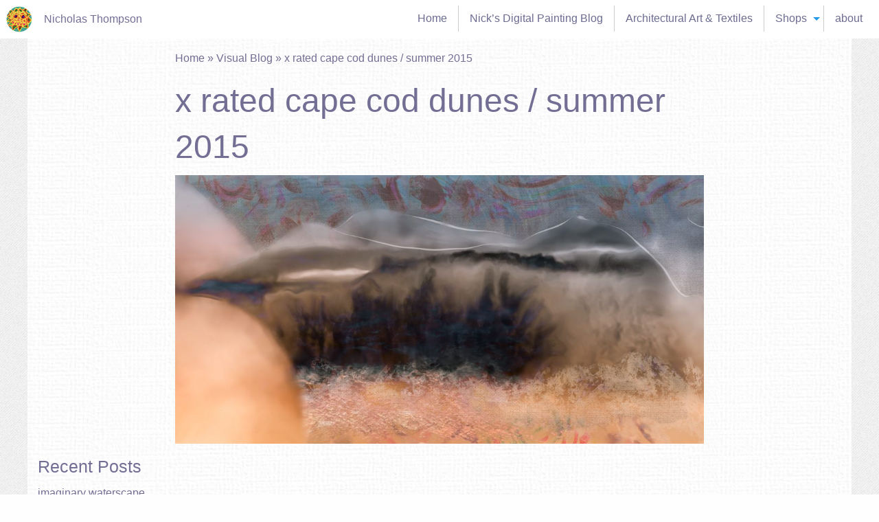

--- FILE ---
content_type: text/html; charset=UTF-8
request_url: https://nicholasthompsonartworks.com/x-rated-cape-cod-dunes-summer-2015/
body_size: 11926
content:
<!doctype html><html class=no-js  lang=en-US><head><meta charset="utf-8"><meta http-equiv="X-UA-Compatible" content="IE=edge"><meta name="viewport" content="width=device-width, initial-scale=1.0"><meta class="foundation-mq"><link rel=apple-touch-icon sizes=57x57 href=https://nicholasthompsonartworks.com/wp-content/themes/nta3/assets/images/icons/apple-touch-icon-57x57.png><link rel=apple-touch-icon sizes=60x60 href=https://nicholasthompsonartworks.com/wp-content/themes/nta3/assets/images/icons/apple-touch-icon-60x60.png><link rel=apple-touch-icon sizes=72x72 href=https://nicholasthompsonartworks.com/wp-content/themes/nta3/assets/images/icons/apple-touch-icon-72x72.png><link rel=apple-touch-icon sizes=76x76 href=https://nicholasthompsonartworks.com/wp-content/themes/nta3/assets/images/icons/apple-touch-icon-76x76.png><link rel=apple-touch-icon sizes=114x114 href=https://nicholasthompsonartworks.com/wp-content/themes/nta3/assets/images/icons/apple-touch-icon-114x114.png><link rel=apple-touch-icon sizes=120x120 href=https://nicholasthompsonartworks.com/wp-content/themes/nta3/assets/images/icons/apple-touch-icon-120x120.png><link rel=apple-touch-icon sizes=144x144 href=https://nicholasthompsonartworks.com/wp-content/themes/nta3/assets/images/icons/apple-touch-icon-144x144.png><link rel=apple-touch-icon sizes=152x152 href=https://nicholasthompsonartworks.com/wp-content/themes/nta3/assets/images/icons/apple-touch-icon-152x152.png><link rel=apple-touch-icon sizes=180x180 href=https://nicholasthompsonartworks.com/wp-content/themes/nta3/assets/images/icons/apple-touch-icon-180x180.png><link rel=icon type=image/png href=https://nicholasthompsonartworks.com/wp-content/themes/nta3/assets/images/icons/favicon-32x32.png sizes=32x32><link rel=icon type=image/png href=https://nicholasthompsonartworks.com/wp-content/themes/nta3/assets/images/icons/android-chrome-192x192.png sizes=192x192><link rel=icon type=image/png href=https://nicholasthompsonartworks.com/wp-content/themes/nta3/assets/images/icons/favicon-96x96.png sizes=96x96><link rel=icon type=image/png href=https://nicholasthompsonartworks.com/wp-content/themes/nta3/assets/images/icons/favicon-16x16.png sizes=16x16><link rel=manifest href=https://nicholasthompsonartworks.com/wp-content/themes/nta3/assets/images/icons/manifest.json><link rel=mask-icon href=https://nicholasthompsonartworks.com/wp-content/themes/nta3/assets/images/icons/safari-pinned-tab.svg color=#5bbad5><meta name="msapplication-TileColor" content="#da532c"><meta name="msapplication-TileImage" content="https://nicholasthompsonartworks.com/wp-content/themes/nta3/assets/images/icons/mstile-144x144.png"><meta name="theme-color" content="#ffffff"><link href='https://fonts.googleapis.com/css?family=Lora:400,400italic,700,700italic&subset=latin,latin-ext' rel=stylesheet type=text/css><meta name='robots' content='index, follow, max-image-preview:large, max-snippet:-1, max-video-preview:-1'><title>x rated cape cod dunes / summer 2015 &#183; Nicholas Thompson</title><link rel=canonical href=https://nicholasthompsonartworks.com/x-rated-cape-cod-dunes-summer-2015/ ><meta property="og:locale" content="en_US"><meta property="og:type" content="article"><meta property="og:title" content="x rated cape cod dunes / summer 2015 &#183; Nicholas Thompson"><meta property="og:url" content="https://nicholasthompsonartworks.com/x-rated-cape-cod-dunes-summer-2015/"><meta property="og:site_name" content="Nicholas Thompson"><meta property="article:publisher" content="https://www.facebook.com/nicholasthompsonartworks"><meta property="article:author" content="https://www.facebook.com/nicholasthompsonartworks"><meta property="article:published_time" content="2015-06-29T23:59:59+00:00"><meta property="og:image" content="https://nicholasthompsonartworks.com/wp-content/uploads/CapeCodNature6-26-2015.jpg"><meta name="author" content="nick"><meta name="twitter:card" content="summary_large_image"><meta name="twitter:creator" content="@Ntartworks"><meta name="twitter:site" content="@ntartworks"><meta name="twitter:label1" content="Written by"><meta name="twitter:data1" content="nick"> <script type=application/ld+json class=yoast-schema-graph>{"@context":"https://schema.org","@graph":[{"@type":"Article","@id":"https://nicholasthompsonartworks.com/x-rated-cape-cod-dunes-summer-2015/#article","isPartOf":{"@id":"https://nicholasthompsonartworks.com/x-rated-cape-cod-dunes-summer-2015/"},"author":{"name":"nick","@id":"https://nicholasthompsonartworks.com/#/schema/person/d702659e726a1760f2aac6a675ec439e"},"headline":"x rated cape cod dunes / summer 2015","datePublished":"2015-06-29T23:59:59+00:00","mainEntityOfPage":{"@id":"https://nicholasthompsonartworks.com/x-rated-cape-cod-dunes-summer-2015/"},"wordCount":6,"commentCount":0,"image":{"@id":"https://nicholasthompsonartworks.com/x-rated-cape-cod-dunes-summer-2015/#primaryimage"},"thumbnailUrl":"https://nicholasthompsonartworks.com/wp-content/uploads/CapeCodNature6-26-2015.jpg","keywords":["Adobe Lightroom","Adobe Photoshop","Barnstable Village Artist","Cape Cod","Cape Cod Art Association","Cape Cod Artist","Nik-Software","OnOne-Software","The Artists' Quarter","Wacom Tablet"],"articleSection":["nta"],"inLanguage":"en-US","potentialAction":[{"@type":"CommentAction","name":"Comment","target":["https://nicholasthompsonartworks.com/x-rated-cape-cod-dunes-summer-2015/#respond"]}]},{"@type":"WebPage","@id":"https://nicholasthompsonartworks.com/x-rated-cape-cod-dunes-summer-2015/","url":"https://nicholasthompsonartworks.com/x-rated-cape-cod-dunes-summer-2015/","name":"x rated cape cod dunes / summer 2015 &#183; Nicholas Thompson","isPartOf":{"@id":"https://nicholasthompsonartworks.com/#website"},"primaryImageOfPage":{"@id":"https://nicholasthompsonartworks.com/x-rated-cape-cod-dunes-summer-2015/#primaryimage"},"image":{"@id":"https://nicholasthompsonartworks.com/x-rated-cape-cod-dunes-summer-2015/#primaryimage"},"thumbnailUrl":"https://nicholasthompsonartworks.com/wp-content/uploads/CapeCodNature6-26-2015.jpg","datePublished":"2015-06-29T23:59:59+00:00","author":{"@id":"https://nicholasthompsonartworks.com/#/schema/person/d702659e726a1760f2aac6a675ec439e"},"breadcrumb":{"@id":"https://nicholasthompsonartworks.com/x-rated-cape-cod-dunes-summer-2015/#breadcrumb"},"inLanguage":"en-US","potentialAction":[{"@type":"ReadAction","target":["https://nicholasthompsonartworks.com/x-rated-cape-cod-dunes-summer-2015/"]}]},{"@type":"ImageObject","inLanguage":"en-US","@id":"https://nicholasthompsonartworks.com/x-rated-cape-cod-dunes-summer-2015/#primaryimage","url":"https://nicholasthompsonartworks.com/wp-content/uploads/CapeCodNature6-26-2015.jpg","contentUrl":"https://nicholasthompsonartworks.com/wp-content/uploads/CapeCodNature6-26-2015.jpg","width":1040,"height":528},{"@type":"BreadcrumbList","@id":"https://nicholasthompsonartworks.com/x-rated-cape-cod-dunes-summer-2015/#breadcrumb","itemListElement":[{"@type":"ListItem","position":1,"name":"Home","item":"https://nicholasthompsonartworks.com/"},{"@type":"ListItem","position":2,"name":"Visual Blog","item":"https://nicholasthompsonartworks.com/nicksdigitalpaintings/"},{"@type":"ListItem","position":3,"name":"x rated cape cod dunes / summer 2015"}]},{"@type":"WebSite","@id":"https://nicholasthompsonartworks.com/#website","url":"https://nicholasthompsonartworks.com/","name":"Nicholas Thompson","description":"","potentialAction":[{"@type":"SearchAction","target":{"@type":"EntryPoint","urlTemplate":"https://nicholasthompsonartworks.com/?s={search_term_string}"},"query-input":{"@type":"PropertyValueSpecification","valueRequired":true,"valueName":"search_term_string"}}],"inLanguage":"en-US"},{"@type":"Person","@id":"https://nicholasthompsonartworks.com/#/schema/person/d702659e726a1760f2aac6a675ec439e","name":"nick","image":{"@type":"ImageObject","inLanguage":"en-US","@id":"https://nicholasthompsonartworks.com/#/schema/person/image/","url":"https://secure.gravatar.com/avatar/7117103fbedb03b7ea58b779105dc6ef55bc069413c9d2e061299de295048a97?s=96&d=mm&r=g","contentUrl":"https://secure.gravatar.com/avatar/7117103fbedb03b7ea58b779105dc6ef55bc069413c9d2e061299de295048a97?s=96&d=mm&r=g","caption":"nick"},"description":"Nicholas Thompson is an Artist and Piano playing guy who is currently living in Barnstable Village on Cape Cod, Planet Earth USA After years of many visits to Finland and neighboring Russia Nick recently brought home the best souvenir of all time—his lovely new wife Svetlana. They live happily in Barnstable Village on Cape Cod, MA with there new born daughter Ekaterina. Every few years they make the trip to the family's wooded dacha in northern Russia. Nick is also still a piano player, sometimes putting on his suit and playing solo in a local Saloon. Visit Nick's website @ https://nicholasthompsonartworks.com https://nicholasthompsonartworks.com/nicksdigitalpaintings/ https://nicholasthompsonartworks.com/architectural-graphics-art/ Worldwide Copyright © nicholasthompsonartworks.com","sameAs":["https://nicholasthompsonartworks.com","https://www.facebook.com/nicholasthompsonartworks","https://x.com/Ntartworks"],"url":"https://nicholasthompsonartworks.com/author/nick/"}]}</script> <link rel=dns-prefetch href=//translate.google.com><link rel=dns-prefetch href=//stats.wp.com><link rel=dns-prefetch href=//v0.wordpress.com><link rel=alternate type=application/rss+xml title="Nicholas Thompson &raquo; Feed" href=https://nicholasthompsonartworks.com/feed/ ><link rel=alternate type=application/rss+xml title="Nicholas Thompson &raquo; Comments Feed" href=https://nicholasthompsonartworks.com/comments/feed/ ><link rel=alternate type=application/rss+xml title="Nicholas Thompson &raquo; x rated cape cod dunes / summer 2015 Comments Feed" href=https://nicholasthompsonartworks.com/x-rated-cape-cod-dunes-summer-2015/feed/ ><link rel=alternate title="oEmbed (JSON)" type=application/json+oembed href="https://nicholasthompsonartworks.com/wp-json/oembed/1.0/embed?url=https%3A%2F%2Fnicholasthompsonartworks.com%2Fx-rated-cape-cod-dunes-summer-2015%2F"><link rel=alternate title="oEmbed (XML)" type=text/xml+oembed href="https://nicholasthompsonartworks.com/wp-json/oembed/1.0/embed?url=https%3A%2F%2Fnicholasthompsonartworks.com%2Fx-rated-cape-cod-dunes-summer-2015%2F&#038;format=xml"><style id=wp-img-auto-sizes-contain-inline-css>img:is([sizes=auto i],[sizes^="auto," i]){contain-intrinsic-size:3000px 1500px}</style><style id=wp-emoji-styles-inline-css>img.wp-smiley,img.emoji{display:inline !important;border:none !important;box-shadow:none !important;height:1em !important;width:1em !important;margin:0
0.07em !important;vertical-align:-0.1em !important;background:none !important;padding:0
!important}</style><style id=wp-block-library-inline-css>/*<![CDATA[*/:root{--wp-block-synced-color:#7a00df;--wp-block-synced-color--rgb:122,0,223;--wp-bound-block-color:var(--wp-block-synced-color);--wp-editor-canvas-background:#ddd;--wp-admin-theme-color:#007cba;--wp-admin-theme-color--rgb:0,124,186;--wp-admin-theme-color-darker-10:#006ba1;--wp-admin-theme-color-darker-10--rgb:0,107,160.5;--wp-admin-theme-color-darker-20:#005a87;--wp-admin-theme-color-darker-20--rgb:0,90,135;--wp-admin-border-width-focus:2px}@media (min-resolution:192dpi){:root{--wp-admin-border-width-focus:1.5px}}.wp-element-button{cursor:pointer}:root .has-very-light-gray-background-color{background-color:#eee}:root .has-very-dark-gray-background-color{background-color:#313131}:root .has-very-light-gray-color{color:#eee}:root .has-very-dark-gray-color{color:#313131}:root .has-vivid-green-cyan-to-vivid-cyan-blue-gradient-background{background:linear-gradient(135deg,#00d084,#0693e3)}:root .has-purple-crush-gradient-background{background:linear-gradient(135deg,#34e2e4,#4721fb 50%,#ab1dfe)}:root .has-hazy-dawn-gradient-background{background:linear-gradient(135deg,#faaca8,#dad0ec)}:root .has-subdued-olive-gradient-background{background:linear-gradient(135deg,#fafae1,#67a671)}:root .has-atomic-cream-gradient-background{background:linear-gradient(135deg,#fdd79a,#004a59)}:root .has-nightshade-gradient-background{background:linear-gradient(135deg,#330968,#31cdcf)}:root .has-midnight-gradient-background{background:linear-gradient(135deg,#020381,#2874fc)}:root{--wp--preset--font-size--normal:16px;--wp--preset--font-size--huge:42px}.has-regular-font-size{font-size:1em}.has-larger-font-size{font-size:2.625em}.has-normal-font-size{font-size:var(--wp--preset--font-size--normal)}.has-huge-font-size{font-size:var(--wp--preset--font-size--huge)}.has-text-align-center{text-align:center}.has-text-align-left{text-align:left}.has-text-align-right{text-align:right}.has-fit-text{white-space:nowrap!important}#end-resizable-editor-section{display:none}.aligncenter{clear:both}.items-justified-left{justify-content:flex-start}.items-justified-center{justify-content:center}.items-justified-right{justify-content:flex-end}.items-justified-space-between{justify-content:space-between}.screen-reader-text{border:0;clip-path:inset(50%);height:1px;margin:-1px;overflow:hidden;padding:0;position:absolute;width:1px;word-wrap:normal!important}.screen-reader-text:focus{background-color:#ddd;clip-path:none;color:#444;display:block;font-size:1em;height:auto;left:5px;line-height:normal;padding:15px
23px 14px;text-decoration:none;top:5px;width:auto;z-index:100000}html :where(.has-border-color){border-style:solid}html :where([style*=border-top-color]){border-top-style:solid}html :where([style*=border-right-color]){border-right-style:solid}html :where([style*=border-bottom-color]){border-bottom-style:solid}html :where([style*=border-left-color]){border-left-style:solid}html :where([style*=border-width]){border-style:solid}html :where([style*=border-top-width]){border-top-style:solid}html :where([style*=border-right-width]){border-right-style:solid}html :where([style*=border-bottom-width]){border-bottom-style:solid}html :where([style*=border-left-width]){border-left-style:solid}html :where(img[class*=wp-image-]){height:auto;max-width:100%}:where(figure){margin:0
0 1em}html :where(.is-position-sticky){--wp-admin--admin-bar--position-offset:var(--wp-admin--admin-bar--height,0px)}@media screen and (max-width:600px){html:where(.is-position-sticky){--wp-admin--admin-bar--position-offset:0px}}/*]]>*/</style><style id=global-styles-inline-css>/*<![CDATA[*/:root{--wp--preset--aspect-ratio--square:1;--wp--preset--aspect-ratio--4-3:4/3;--wp--preset--aspect-ratio--3-4:3/4;--wp--preset--aspect-ratio--3-2:3/2;--wp--preset--aspect-ratio--2-3:2/3;--wp--preset--aspect-ratio--16-9:16/9;--wp--preset--aspect-ratio--9-16:9/16;--wp--preset--color--black:#000;--wp--preset--color--cyan-bluish-gray:#abb8c3;--wp--preset--color--white:#fff;--wp--preset--color--pale-pink:#f78da7;--wp--preset--color--vivid-red:#cf2e2e;--wp--preset--color--luminous-vivid-orange:#ff6900;--wp--preset--color--luminous-vivid-amber:#fcb900;--wp--preset--color--light-green-cyan:#7bdcb5;--wp--preset--color--vivid-green-cyan:#00d084;--wp--preset--color--pale-cyan-blue:#8ed1fc;--wp--preset--color--vivid-cyan-blue:#0693e3;--wp--preset--color--vivid-purple:#9b51e0;--wp--preset--gradient--vivid-cyan-blue-to-vivid-purple:linear-gradient(135deg,rgb(6,147,227) 0%,rgb(155,81,224) 100%);--wp--preset--gradient--light-green-cyan-to-vivid-green-cyan:linear-gradient(135deg,rgb(122,220,180) 0%,rgb(0,208,130) 100%);--wp--preset--gradient--luminous-vivid-amber-to-luminous-vivid-orange:linear-gradient(135deg,rgb(252,185,0) 0%,rgb(255,105,0) 100%);--wp--preset--gradient--luminous-vivid-orange-to-vivid-red:linear-gradient(135deg,rgb(255,105,0) 0%,rgb(207,46,46) 100%);--wp--preset--gradient--very-light-gray-to-cyan-bluish-gray:linear-gradient(135deg,rgb(238,238,238) 0%,rgb(169,184,195) 100%);--wp--preset--gradient--cool-to-warm-spectrum:linear-gradient(135deg,rgb(74,234,220) 0%,rgb(151,120,209) 20%,rgb(207,42,186) 40%,rgb(238,44,130) 60%,rgb(251,105,98) 80%,rgb(254,248,76) 100%);--wp--preset--gradient--blush-light-purple:linear-gradient(135deg,rgb(255,206,236) 0%,rgb(152,150,240) 100%);--wp--preset--gradient--blush-bordeaux:linear-gradient(135deg,rgb(254,205,165) 0%,rgb(254,45,45) 50%,rgb(107,0,62) 100%);--wp--preset--gradient--luminous-dusk:linear-gradient(135deg,rgb(255,203,112) 0%,rgb(199,81,192) 50%,rgb(65,88,208) 100%);--wp--preset--gradient--pale-ocean:linear-gradient(135deg,rgb(255,245,203) 0%,rgb(182,227,212) 50%,rgb(51,167,181) 100%);--wp--preset--gradient--electric-grass:linear-gradient(135deg,rgb(202,248,128) 0%,rgb(113,206,126) 100%);--wp--preset--gradient--midnight:linear-gradient(135deg,rgb(2,3,129) 0%,rgb(40,116,252) 100%);--wp--preset--font-size--small:13px;--wp--preset--font-size--medium:20px;--wp--preset--font-size--large:36px;--wp--preset--font-size--x-large:42px;--wp--preset--spacing--20:0.44rem;--wp--preset--spacing--30:0.67rem;--wp--preset--spacing--40:1rem;--wp--preset--spacing--50:1.5rem;--wp--preset--spacing--60:2.25rem;--wp--preset--spacing--70:3.38rem;--wp--preset--spacing--80:5.06rem;--wp--preset--shadow--natural:6px 6px 9px rgba(0, 0, 0, 0.2);--wp--preset--shadow--deep:12px 12px 50px rgba(0, 0, 0, 0.4);--wp--preset--shadow--sharp:6px 6px 0px rgba(0, 0, 0, 0.2);--wp--preset--shadow--outlined:6px 6px 0px -3px rgb(255, 255, 255), 6px 6px rgb(0, 0, 0);--wp--preset--shadow--crisp:6px 6px 0px rgb(0, 0, 0)}:where(.is-layout-flex){gap:0.5em}:where(.is-layout-grid){gap:0.5em}body .is-layout-flex{display:flex}.is-layout-flex{flex-wrap:wrap;align-items:center}.is-layout-flex>:is(*,div){margin:0}body .is-layout-grid{display:grid}.is-layout-grid>:is(*,div){margin:0}:where(.wp-block-columns.is-layout-flex){gap:2em}:where(.wp-block-columns.is-layout-grid){gap:2em}:where(.wp-block-post-template.is-layout-flex){gap:1.25em}:where(.wp-block-post-template.is-layout-grid){gap:1.25em}.has-black-color{color:var(--wp--preset--color--black) !important}.has-cyan-bluish-gray-color{color:var(--wp--preset--color--cyan-bluish-gray) !important}.has-white-color{color:var(--wp--preset--color--white) !important}.has-pale-pink-color{color:var(--wp--preset--color--pale-pink) !important}.has-vivid-red-color{color:var(--wp--preset--color--vivid-red) !important}.has-luminous-vivid-orange-color{color:var(--wp--preset--color--luminous-vivid-orange) !important}.has-luminous-vivid-amber-color{color:var(--wp--preset--color--luminous-vivid-amber) !important}.has-light-green-cyan-color{color:var(--wp--preset--color--light-green-cyan) !important}.has-vivid-green-cyan-color{color:var(--wp--preset--color--vivid-green-cyan) !important}.has-pale-cyan-blue-color{color:var(--wp--preset--color--pale-cyan-blue) !important}.has-vivid-cyan-blue-color{color:var(--wp--preset--color--vivid-cyan-blue) !important}.has-vivid-purple-color{color:var(--wp--preset--color--vivid-purple) !important}.has-black-background-color{background-color:var(--wp--preset--color--black) !important}.has-cyan-bluish-gray-background-color{background-color:var(--wp--preset--color--cyan-bluish-gray) !important}.has-white-background-color{background-color:var(--wp--preset--color--white) !important}.has-pale-pink-background-color{background-color:var(--wp--preset--color--pale-pink) !important}.has-vivid-red-background-color{background-color:var(--wp--preset--color--vivid-red) !important}.has-luminous-vivid-orange-background-color{background-color:var(--wp--preset--color--luminous-vivid-orange) !important}.has-luminous-vivid-amber-background-color{background-color:var(--wp--preset--color--luminous-vivid-amber) !important}.has-light-green-cyan-background-color{background-color:var(--wp--preset--color--light-green-cyan) !important}.has-vivid-green-cyan-background-color{background-color:var(--wp--preset--color--vivid-green-cyan) !important}.has-pale-cyan-blue-background-color{background-color:var(--wp--preset--color--pale-cyan-blue) !important}.has-vivid-cyan-blue-background-color{background-color:var(--wp--preset--color--vivid-cyan-blue) !important}.has-vivid-purple-background-color{background-color:var(--wp--preset--color--vivid-purple) !important}.has-black-border-color{border-color:var(--wp--preset--color--black) !important}.has-cyan-bluish-gray-border-color{border-color:var(--wp--preset--color--cyan-bluish-gray) !important}.has-white-border-color{border-color:var(--wp--preset--color--white) !important}.has-pale-pink-border-color{border-color:var(--wp--preset--color--pale-pink) !important}.has-vivid-red-border-color{border-color:var(--wp--preset--color--vivid-red) !important}.has-luminous-vivid-orange-border-color{border-color:var(--wp--preset--color--luminous-vivid-orange) !important}.has-luminous-vivid-amber-border-color{border-color:var(--wp--preset--color--luminous-vivid-amber) !important}.has-light-green-cyan-border-color{border-color:var(--wp--preset--color--light-green-cyan) !important}.has-vivid-green-cyan-border-color{border-color:var(--wp--preset--color--vivid-green-cyan) !important}.has-pale-cyan-blue-border-color{border-color:var(--wp--preset--color--pale-cyan-blue) !important}.has-vivid-cyan-blue-border-color{border-color:var(--wp--preset--color--vivid-cyan-blue) !important}.has-vivid-purple-border-color{border-color:var(--wp--preset--color--vivid-purple) !important}.has-vivid-cyan-blue-to-vivid-purple-gradient-background{background:var(--wp--preset--gradient--vivid-cyan-blue-to-vivid-purple) !important}.has-light-green-cyan-to-vivid-green-cyan-gradient-background{background:var(--wp--preset--gradient--light-green-cyan-to-vivid-green-cyan) !important}.has-luminous-vivid-amber-to-luminous-vivid-orange-gradient-background{background:var(--wp--preset--gradient--luminous-vivid-amber-to-luminous-vivid-orange) !important}.has-luminous-vivid-orange-to-vivid-red-gradient-background{background:var(--wp--preset--gradient--luminous-vivid-orange-to-vivid-red) !important}.has-very-light-gray-to-cyan-bluish-gray-gradient-background{background:var(--wp--preset--gradient--very-light-gray-to-cyan-bluish-gray) !important}.has-cool-to-warm-spectrum-gradient-background{background:var(--wp--preset--gradient--cool-to-warm-spectrum) !important}.has-blush-light-purple-gradient-background{background:var(--wp--preset--gradient--blush-light-purple) !important}.has-blush-bordeaux-gradient-background{background:var(--wp--preset--gradient--blush-bordeaux) !important}.has-luminous-dusk-gradient-background{background:var(--wp--preset--gradient--luminous-dusk) !important}.has-pale-ocean-gradient-background{background:var(--wp--preset--gradient--pale-ocean) !important}.has-electric-grass-gradient-background{background:var(--wp--preset--gradient--electric-grass) !important}.has-midnight-gradient-background{background:var(--wp--preset--gradient--midnight) !important}.has-small-font-size{font-size:var(--wp--preset--font-size--small) !important}.has-medium-font-size{font-size:var(--wp--preset--font-size--medium) !important}.has-large-font-size{font-size:var(--wp--preset--font-size--large) !important}.has-x-large-font-size{font-size:var(--wp--preset--font-size--x-large) !important}/*]]>*/</style><style id=classic-theme-styles-inline-css>/*! This file is auto-generated */
.wp-block-button__link{color:#fff;background-color:#32373c;border-radius:9999px;box-shadow:none;text-decoration:none;padding:calc(.667em + 2px) calc(1.333em + 2px);font-size:1.125em}.wp-block-file__button{background:#32373c;color:#fff;text-decoration:none}</style><link rel=stylesheet href=https://nicholasthompsonartworks.com/wp-content/cache/minify/84dfa.css media=all><style id=wppa_style-inline-css>.wppa-box{margin-bottom:8px;background-color:#eee;border-color:#ccc}.wppa-mini-box{border-color:#ccc}.wppa-cover-box{}.wppa-cover-text-frame{}.wppa-box-text{}.wppa-box-text,.wppa-box-text-nocolor{font-weight:normal}.wppa-thumb-text{font-weight:normal}.wppa-nav-text{font-weight:normal}.wppa-img{}.wppa-title{font-weight:bold}.wppa-fulldesc{font-weight:normal}.wppa-fulltitle{font-weight:normal}</style><link rel=stylesheet href=https://nicholasthompsonartworks.com/wp-content/cache/minify/9f21e.css media=all> <script src="https://nicholasthompsonartworks.com/wp-includes/js/dist/hooks.min.js?ver=dd5603f07f9220ed27f1" id=wp-hooks-js></script> <script src="https://nicholasthompsonartworks.com/wp-includes/js/dist/i18n.min.js?ver=c26c3dc7bed366793375" id=wp-i18n-js></script> <script id=wp-i18n-js-after>wp.i18n.setLocaleData( { 'text direction\u0004ltr': [ 'ltr' ] } );
//# sourceURL=wp-i18n-js-after</script> <script src="https://nicholasthompsonartworks.com/wp-content/plugins/wp-photo-album-plus/js/wppa-decls.js?ver=251231-173958" id=wppa-decls-js></script> <script id=wppa-decls-js-after>/*<![CDATA[*/const { __ } = wp.i18n;

wppaSiteUrl = "https://nicholasthompsonartworks.com",
wppaThumbPageSize = 12,
wppaResizeEndDelay = 200,
wppaScrollEndDelay = 200,
_wppaTextDelay = 800,
wppaEasingSlide = "swing",
wppaEasingLightbox = "swing",
wppaEasingPopup = "swing",
wppaUploadButtonText = "Browse...",
wppaOvlBigBrowse = false,
wppaOvlSmallBrowse = true,
wppaImageMagickDefaultAspect = "NaN",
wppaImageDirectory = "https://nicholasthompsonartworks.com/wp-content/uploads/wppa/icons/",
wppaWppaUrl = "https://nicholasthompsonartworks.com/wp-content/plugins/wp-photo-album-plus",
wppaIncludeUrl = "https://nicholasthompsonartworks.com/wp-includes",
wppaAjaxMethod = "rest",
wppaAjaxUrl = "https://nicholasthompsonartworks.com/wp-json/wp-photo-album-plus/endPoint",
wppaAdminAjaxUrl = "https://nicholasthompsonartworks.com/wp-admin/admin-ajax.php",
wppaUploadUrl = "https://nicholasthompsonartworks.com/wp-content/uploads/wppa",
wppaIsIe = false,
wppaIsSafari = false,
wppaSlideshowNavigationType = "icons",
wppaSlideshowDefaultTimeout = 2.5,
wppaAudioHeight = 32,
wppaFilmThumbTitle = "Double click to start/stop slideshow running",
wppaClickToView = "Click to view",
wppaLang = "",
wppaVoteForMe = "Vote for me!",
wppaVotedForMe = "Voted for me",
wppaGlobalFsIconSize = "32",
wppaFsFillcolor = "#999999",
wppaFsBgcolor = "transparent",
wppaFsPolicy = "lightbox",
wppaNiceScroll = false,
wppaNiceScrollOpts = {cursorwidth:8,
cursoropacitymin:0.4,
cursorcolor:'#777777',
cursorborder:'none',
cursorborderradius:6,
autohidemode:'leave',
nativeparentscrolling:false,
preservenativescrolling:false,
bouncescroll:false,
smoothscroll:true,
cursorborder:'2px solid transparent',},
wppaVersion = "9.1.06.009",
wppaBackgroundColorImage = "",
wppaPopupLinkType = "photo",
wppaAnimationType = "fadeover",
wppaAnimationSpeed = 800,
wppaThumbnailAreaDelta = 12,
wppaTextFrameDelta = 329,
wppaBoxDelta = 12,
wppaFilmShowGlue = true,
wppaMiniTreshold = 500,
wppaRatingOnce = false,
wppaHideWhenEmpty = false,
wppaBGcolorNumbar = "#cccccc",
wppaBcolorNumbar = "#cccccc",
wppaBGcolorNumbarActive = "#333333",
wppaBcolorNumbarActive = "#333333",
wppaFontFamilyNumbar = "",
wppaFontSizeNumbar = "px",
wppaFontColorNumbar = "#777777",
wppaFontWeightNumbar = "normal",
wppaFontFamilyNumbarActive = "",
wppaFontSizeNumbarActive = "px",
wppaFontColorNumbarActive = "#777777",
wppaFontWeightNumbarActive = "bold",
wppaNumbarMax = "10",
wppaNextOnCallback = false,
wppaStarOpacity = 0.2,
wppaEmailRequired = "required",
wppaSlideBorderWidth = 0,
wppaAllowAjax = true,
wppaThumbTargetBlank = false,
wppaRatingMax = 5,
wppaRatingDisplayType = "graphic",
wppaRatingPrec = 2,
wppaStretch = true,
wppaMinThumbSpace = 12,
wppaThumbSpaceAuto = false,
wppaMagnifierCursor = "magnifier-small.png",
wppaAutoOpenComments = true,
wppaUpdateAddressLine = true,
wppaSlideSwipe = true,
wppaMaxCoverWidth = 1024,
wppaSlideToFullpopup = false,
wppaComAltSize = 75,
wppaBumpViewCount = true,
wppaBumpClickCount = false,
wppaShareHideWhenRunning = false,
wppaFotomoto = false,
wppaFotomotoHideWhenRunning = false,
wppaCommentRequiredAfterVote = false,
wppaFotomotoMinWidth = 400,
wppaOvlHires = true,
wppaSlideVideoStart = false,
wppaSlideAudioStart = false,
wppaOvlRadius = 12,
wppaOvlBorderWidth = 8,
wppaThemeStyles = "",
wppaStickyHeaderHeight = 0,
wppaRenderModal = false,
wppaModalQuitImg = "url(https://nicholasthompsonartworks.com/wp-content/uploads/wppa/icons/smallcross-white.gif )",
wppaBoxRadius = "0",
wppaModalBgColor = "#ffffff",
wppaUploadEdit = "-none-",
wppaSvgFillcolor = "#666666",
wppaSvgBgcolor = "#dddddd",
wppaOvlSvgFillcolor = "#999999",
wppaOvlSvgBgcolor = "#ffffff",
wppaSvgCornerStyle = "light",
wppaHideRightClick = false,
wppaGeoZoom = 10,
wppaLazyLoad = false,
wppaAreaMaxFrac = 0,
wppaAreaMaxFracSlide = 0,
wppaAreaMaxFracAudio = 0,
wppaIconSizeNormal = "default",
wppaIconSizeSlide = "default",
wppaResponseSpeed = 0,
wppaExtendedResizeCount = 0,
wppaExtendedResizeDelay = 1000,
wppaCoverSpacing = 8,
wppaFilmonlyContinuous = false,
wppaNoAnimateOnMobile = false,
wppaAjaxScroll = true,
wppaThumbSize = 300,
wppaTfMargin = 12,
wppaRequestInfoDialogText = "Please specify your question",
wppaThumbAspect = 0.66666666666667,
wppaStartStopNew = false,
wppaSlideVideoPauseStop = false,
wppaThumbNolink = false;
wppaOvlTxtHeight = "auto",
wppaOvlOpacity = 0.8,
wppaOvlOnclickType = "none",
wppaOvlTheme = "white",
wppaOvlAnimSpeed = 300,
wppaOvlSlideSpeedDefault = 5000,
wppaVer4WindowWidth = 800,
wppaVer4WindowHeight = 600,
wppaOvlShowCounter = true,
wppaOvlFontFamily = "",
wppaOvlFontSize = "10",
wppaOvlFontColor = "",
wppaOvlFontWeight = "bold",
wppaOvlLineHeight = "10",
wppaOvlVideoStart = true,
wppaOvlAudioStart = true,
wppaOvlSlideStartDefault = true,
wppaOvlShowStartStop = true,
wppaIsMobile = false,
wppaIsIpad = false,
wppaOvlIconSize = "32px",
wppaOvlBrowseOnClick = false,
wppaOvlGlobal = false,
wppaPhotoDirectory = "https://nicholasthompsonartworks.com/wp-content/uploads/wppa/",
wppaThumbDirectory = "https://nicholasthompsonartworks.com/wp-content/uploads/wppa/thumbs/",
wppaTempDirectory = "https://nicholasthompsonartworks.com/wp-content/uploads/wppa/temp/",
wppaFontDirectory = "https://nicholasthompsonartworks.com/wp-content/uploads/wppa/fonts/",
wppaOutputType = "-none-",
wppaOvlNavIconSize = 32,
wppaOvlVideoPauseStop = false;var
wppaShortcodeTemplate = "&lt;div style=&quot;font-size:0;line-height:0&quot;&gt;&lt;img id=&quot;ph-744-0&quot; title=&quot;a happy mistake / december 27, 2014&quot; style=&quot;width:100%;margin:0;&quot; src=&quot;https://nicholasthompsonartworks.com/wp-content/uploads/wppa/744.jpg?ver=1&quot; alt=&quot;a happy mistake / december 27, 2014&quot;/&gt;&lt;/div&gt;";
wppaShortcodeTemplateId = "744.jpg";
//# sourceURL=wppa-decls-js-after/*]]>*/</script> <script src="https://nicholasthompsonartworks.com/wp-includes/js/jquery/jquery.min.js?ver=3.7.1" id=jquery-core-js></script> <script src="https://nicholasthompsonartworks.com/wp-includes/js/jquery/jquery-migrate.min.js?ver=3.4.1" id=jquery-migrate-js></script> <script src="https://nicholasthompsonartworks.com/wp-includes/js/jquery/jquery.form.min.js?ver=4.3.0" id=jquery-form-js></script> <script src="https://nicholasthompsonartworks.com/wp-includes/js/imagesloaded.min.js?ver=5.0.0" id=imagesloaded-js></script> <script src="https://nicholasthompsonartworks.com/wp-includes/js/masonry.min.js?ver=4.2.2" id=masonry-js></script> <script src="https://nicholasthompsonartworks.com/wp-includes/js/jquery/jquery.masonry.min.js?ver=3.1.2b" id=jquery-masonry-js></script> <script src="https://nicholasthompsonartworks.com/wp-includes/js/jquery/ui/core.min.js?ver=1.13.3" id=jquery-ui-core-js></script> <script src="https://nicholasthompsonartworks.com/wp-includes/js/jquery/ui/mouse.min.js?ver=1.13.3" id=jquery-ui-mouse-js></script> <script src="https://nicholasthompsonartworks.com/wp-includes/js/jquery/ui/resizable.min.js?ver=1.13.3" id=jquery-ui-resizable-js></script> <script src="https://nicholasthompsonartworks.com/wp-includes/js/jquery/ui/draggable.min.js?ver=1.13.3" id=jquery-ui-draggable-js></script> <script src="https://nicholasthompsonartworks.com/wp-includes/js/jquery/ui/controlgroup.min.js?ver=1.13.3" id=jquery-ui-controlgroup-js></script> <script src="https://nicholasthompsonartworks.com/wp-includes/js/jquery/ui/checkboxradio.min.js?ver=1.13.3" id=jquery-ui-checkboxradio-js></script> <script src="https://nicholasthompsonartworks.com/wp-includes/js/jquery/ui/button.min.js?ver=1.13.3" id=jquery-ui-button-js></script> <script src="https://nicholasthompsonartworks.com/wp-includes/js/jquery/ui/dialog.min.js?ver=1.13.3" id=jquery-ui-dialog-js></script> <script id=wppa-all-js-extra>var wppaObj = {"restUrl":"https://nicholasthompsonartworks.com/wp-json/","restNonce":"65e720055d"};
//# sourceURL=wppa-all-js-extra</script> <script src="https://nicholasthompsonartworks.com/wp-content/plugins/wp-photo-album-plus/js/wppa-all.js?ver=251231-173958" id=wppa-all-js></script> <script src="https://nicholasthompsonartworks.com/wp-content/plugins/wp-photo-album-plus/vendor/jquery-easing/jquery.easing.min.js?ver=9.1.06.009" id=nicescrollr-easing-min-js-js></script> <link rel=https://api.w.org/ href=https://nicholasthompsonartworks.com/wp-json/ ><link rel=alternate title=JSON type=application/json href=https://nicholasthompsonartworks.com/wp-json/wp/v2/posts/2955><link rel=shortlink href=https://wp.me/p7XIVc-LF><style>#flags: width: 300px!important;margin-top:-15px !important;#google_language_translator
a{display:none!important}div.skiptranslate.goog-te-gadget{display:inline!important}.goog-te-gadget{color:transparent!important}.goog-te-gadget{font-size:0px!important}.goog-branding{display:none}.goog-tooltip{display:none!important}.goog-tooltip:hover{display:none!important}.goog-text-highlight{background-color:transparent!important;border:none!important;box-shadow:none!important}#google_language_translator{display:none}div.skiptranslate{display:none!important}body{top:0px!important}#goog-gt-{display:none!important}font
font{background-color:transparent!important;box-shadow:none!important;position:initial!important}</style><script>var ms_grabbing_curosr='https://nicholasthompsonartworks.com/wp-content/plugins/masterslider/public/assets/css/common/grabbing.cur',ms_grab_curosr='https://nicholasthompsonartworks.com/wp-content/plugins/masterslider/public/assets/css/common/grab.cur';</script> <meta name="generator" content="MasterSlider 3.7.12 - Responsive Touch Image Slider"><style>img#wpstats{display:none}</style><link rel=icon href=https://nicholasthompsonartworks.com/wp-content/uploads/cropped-SunLogo2-32x32.png sizes=32x32><link rel=icon href=https://nicholasthompsonartworks.com/wp-content/uploads/cropped-SunLogo2-192x192.png sizes=192x192><link rel=apple-touch-icon href=https://nicholasthompsonartworks.com/wp-content/uploads/cropped-SunLogo2-180x180.png><meta name="msapplication-TileImage" content="https://nicholasthompsonartworks.com/wp-content/uploads/cropped-SunLogo2-270x270.png"></head><body data-rsssl=1 class="wp-singular post-template-default single single-post postid-2955 single-format-standard wp-theme-nta3 _masterslider _msp_version_3.7.12"><div class=off-canvas-wrapper><div class=off-canvas-wrapper-inner data-off-canvas-wrapper><div class="off-canvas position-right" id=off-canvas data-off-canvas data-position=right><ul id=menu-primary class="vertical menu" data-accordion-menu><li id=menu-item-5838 class="menu-item menu-item-type-post_type menu-item-object-page menu-item-home menu-item-5838"><a href=https://nicholasthompsonartworks.com/ >Home</a></li> <li id=menu-item-5842 class="menu-item menu-item-type-post_type menu-item-object-page current_page_parent menu-item-5842"><a href=https://nicholasthompsonartworks.com/nicksdigitalpaintings/ >Nick&#8217;s Digital Painting Blog</a></li> <li id=menu-item-5841 class="menu-item menu-item-type-post_type menu-item-object-page menu-item-5841"><a href=https://nicholasthompsonartworks.com/art-design-slave/ >Architectural Art &#038; Textiles</a></li> <li id=menu-item-6267 class="menu-item menu-item-type-custom menu-item-object-custom menu-item-has-children menu-item-6267"><a href=#>Shops</a><ul class="vertical menu"> <li id=menu-item-6270 class="menu-item menu-item-type-custom menu-item-object-custom menu-item-6270"><a href="https://www.etsy.com/shop/AbstractWindAndWaves?ref=search_shop_redirect">Etsy</a></li> <li id=menu-item-5843 class="menu-item menu-item-type-custom menu-item-object-custom menu-item-5843"><a href=https://www.redbubble.com/people/ntartworks>Redbubble</a></li></ul> </li> <li id=menu-item-5856 class="menu-item menu-item-type-post_type menu-item-object-page menu-item-5856"><a href=https://nicholasthompsonartworks.com/father-architect-benjamin-thompson/ >about</a></li></ul></div><div class=off-canvas-content data-off-canvas-content><header class=header role=banner><div class=top-bar id=top-bar-menu><div class="top-bar-left float-left"><ul class=menu> <li><img src=https://nicholasthompsonartworks.com/wp-content/uploads/cropped-SunLogo2.png width=40px></li> <li><a href=https://nicholasthompsonartworks.com>Nicholas Thompson</a></li> <li class=Tagline></li></ul></div><div class="top-bar-right show-for-medium"><ul id=menu-primary-1 class="vertical medium-horizontal menu" data-responsive-menu="accordion medium-dropdown"><li class="menu-item menu-item-type-post_type menu-item-object-page menu-item-home menu-item-5838"><a href=https://nicholasthompsonartworks.com/ >Home</a></li> <li class="menu-item menu-item-type-post_type menu-item-object-page current_page_parent menu-item-5842"><a href=https://nicholasthompsonartworks.com/nicksdigitalpaintings/ >Nick&#8217;s Digital Painting Blog</a></li> <li class="menu-item menu-item-type-post_type menu-item-object-page menu-item-5841"><a href=https://nicholasthompsonartworks.com/art-design-slave/ >Architectural Art &#038; Textiles</a></li> <li class="menu-item menu-item-type-custom menu-item-object-custom menu-item-has-children menu-item-6267"><a href=#>Shops</a><ul class=menu> <li class="menu-item menu-item-type-custom menu-item-object-custom menu-item-6270"><a href="https://www.etsy.com/shop/AbstractWindAndWaves?ref=search_shop_redirect">Etsy</a></li> <li class="menu-item menu-item-type-custom menu-item-object-custom menu-item-5843"><a href=https://www.redbubble.com/people/ntartworks>Redbubble</a></li></ul> </li> <li class="menu-item menu-item-type-post_type menu-item-object-page menu-item-5856"><a href=https://nicholasthompsonartworks.com/father-architect-benjamin-thompson/ >about</a></li></ul></div><div class="top-bar-right float-right show-for-small-only"><ul class=menu> <li><a data-toggle=off-canvas>Menu</a></li></ul></div></div></header><div id=content><div id=inner-content class=row><main id=main class="large-8 medium-8 large-centered medium-centered columns" role=main><p id=breadcrumbs><span><span><a href=https://nicholasthompsonartworks.com/ >Home</a></span> &raquo; <span><a href=https://nicholasthompsonartworks.com/nicksdigitalpaintings/ >Visual Blog</a></span> &raquo; <span class=breadcrumb_last aria-current=page>x rated cape cod dunes / summer 2015</span></span></p><article id=post-2955 class="post-2955 post type-post status-publish format-standard hentry category-c34-myblog tag-adobe-lightroom tag-adobe-photoshop tag-barnstable-village-artist tag-cape-cod tag-cape-cod-art-association tag-cape-cod-artist tag-nik-software tag-onone-software tag-the-artists-quarter tag-wacom-tablet" role=article itemscope itemtype=http://schema.org/BlogPosting><header class=article-header><h1 class="entry-title single-title" itemprop="headline">x rated cape cod dunes / summer 2015</h1><p class=byline> Posted on June 29, 2015 by <a href=https://nicholasthompsonartworks.com/author/nick/ title="Posts by nick" rel=author>nick</a> - <a href=https://nicholasthompsonartworks.com/category/myblog/c34-myblog/ rel="category tag">nta</a></p></header><section class=entry-content itemprop=articleBody><p><a href=https://nicholasthompsonartworks.com/x-rated-cape-cod-dunes-summer-2015/capecodnature6-26-2015/ rel="attachment wp-att-2956"><img fetchpriority=high decoding=async class="aligncenter size-full wp-image-2956" src=https://nicholasthompsonartworks.com/wp-content/uploads/CapeCodNature6-26-2015.jpg alt=CapeCodNature6-26-2015 width=1040 height=528 srcset="https://nicholasthompsonartworks.com/wp-content/uploads/CapeCodNature6-26-2015.jpg 1040w, https://nicholasthompsonartworks.com/wp-content/uploads/CapeCodNature6-26-2015-200x102.jpg 200w, https://nicholasthompsonartworks.com/wp-content/uploads/CapeCodNature6-26-2015-580x294.jpg 580w, https://nicholasthompsonartworks.com/wp-content/uploads/CapeCodNature6-26-2015-940x477.jpg 940w" sizes="(max-width: 1040px) 100vw, 1040px"></a></p></section><footer class=article-footer><p class=tags><span class=tags-title>Tags:</span> <a href=https://nicholasthompsonartworks.com/tag/adobe-lightroom/ rel=tag>Adobe Lightroom</a>, <a href=https://nicholasthompsonartworks.com/tag/adobe-photoshop/ rel=tag>Adobe Photoshop</a>, <a href=https://nicholasthompsonartworks.com/tag/barnstable-village-artist/ rel=tag>Barnstable Village Artist</a>, <a href=https://nicholasthompsonartworks.com/tag/cape-cod/ rel=tag>Cape Cod</a>, <a href=https://nicholasthompsonartworks.com/tag/cape-cod-art-association/ rel=tag>Cape Cod Art Association</a>, <a href=https://nicholasthompsonartworks.com/tag/cape-cod-artist/ rel=tag>Cape Cod Artist</a>, <a href=https://nicholasthompsonartworks.com/tag/nik-software/ rel=tag>Nik-Software</a>, <a href=https://nicholasthompsonartworks.com/tag/onone-software/ rel=tag>OnOne-Software</a>, <a href=https://nicholasthompsonartworks.com/tag/the-artists-quarter/ rel=tag>The Artists' Quarter</a>, <a href=https://nicholasthompsonartworks.com/tag/wacom-tablet/ rel=tag>Wacom Tablet</a></p></footer></article></main><div id=sidebar1 class="sidebar large-4 medium-4 columns" role=complementary><div id=recent-posts-3 class="widget widget_recent_entries"><h4 class="widgettitle">Recent Posts</h4><ul> <li> <a href=https://nicholasthompsonartworks.com/imaginary-waterscape-3/ >imaginary waterscape</a> </li> <li> <a href=https://nicholasthompsonartworks.com/our-back-yard/ >our back yard</a> </li> <li> <a href=https://nicholasthompsonartworks.com/local-summer-scene/ >local summer scene</a> </li> <li> <a href=https://nicholasthompsonartworks.com/misha-5/ >misha</a> </li> <li> <a href=https://nicholasthompsonartworks.com/local-dunes-2/ >local dunes</a> </li></ul></div></div></div></div><footer class=footer role=contentinfo><div id=inner-footer class=row><div class="large-12 medium-12 columns"><nav role=navigation></nav></div><div class="large-12 medium-12 columns"><h2 class="footerText">Worldwide Copyright &#169; nicholasthompsonartworks.com</h2><div class=row><div class="large-6 columns"><ul class=theSocialList style=float:right;> <li><span id=twitter ><a href=https://twitter.com/ntartworks target=blank></a> </span></li> <li><span id=facebook ><a href=https://www.facebook.com/nicholasthompsonartworks target=blank></a> </span></li> <li><span id=pinterest><a href=https://www.pinterest.com/neekookeen/nicholasthompsonartworkscom/ target=blank></a></span></li></ul></div><div class="large-6 columns left"><div id=google_language_translator class=default-language-en></div></div></div> <style>#flags{text-align:left !important;float:none !important;display:inline-block}#flags
ul{text-align:left !important;float:left !important;clear:both !important}</style></div></div></footer></div></div></div>  <script type=speculationrules>{"prefetch":[{"source":"document","where":{"and":[{"href_matches":"/*"},{"not":{"href_matches":["/wp-*.php","/wp-admin/*","/wp-content/uploads/*","/wp-content/*","/wp-content/plugins/*","/wp-content/themes/nta3/*","/*\\?(.+)"]}},{"not":{"selector_matches":"a[rel~=\"nofollow\"]"}},{"not":{"selector_matches":".no-prefetch, .no-prefetch a"}}]},"eagerness":"conservative"}]}</script> <div id=glt-footer></div><script>function GoogleLanguageTranslatorInit() { new google.translate.TranslateElement({pageLanguage: 'en', includedLanguages:'en,fi,ru', layout: google.translate.TranslateElement.InlineLayout.HORIZONTAL, autoDisplay: false}, 'google_language_translator');}</script><script src="https://nicholasthompsonartworks.com/wp-content/plugins/wp-photo-album-plus/js/wppa.js?ver=dummy" id=wppa-js></script> <script id=wppa-js-after>/*<![CDATA[*/jQuery("body").append(' <div id=wppa-overlay-bg style=text-align:center;display:none;position:fixed;top:0;left:0;width:100%;height:100%;background-color:black;opacity:0.8; onclick=wppaOvlOnclick(event) onwheel="return false;" onscroll="return false;"><div id=wppa-ovl-dbg-msg style="position:fixed;top:0;left:0;padding:0 4px;background-color:white;color:black"></div></div><div id=wppa-overlay-ic onwheel="return false;" onscroll="return false;"></div><div id=wppa-overlay-pc onwheel="return false;" onscroll="return false;"></div><div id=wppa-overlay-fpc onwheel="return false;" onscroll="return false;"></div><div id=wppa-overlay-zpc onwheel="return false;" onscroll="return false;"></div><img id=wppa-pre-prev style=position:fixed;left:0;top:50%;width:100px;visibility:hidden class="wppa-preload wppa-ovl-preload"><img id=wppa-pre-next style=position:fixed;right:0;top:50%;width:100px;visibility:hidden class="wppa-preload wppa-ovl-preload"><img id=wppa-pre-curr style=position:fixed;left:0;top:0;visibility:hidden class="wppa-preload-curr wppa-ovl-preload"><svg id=wppa-ovl-spin class="wppa-spinner uil-default" width=120px height=120px viewBox="0 0 100 100" preserveAspectRatio=xMidYMid stroke style="width:120px; height:120px; position:fixed; top:50%; margin-top:-60px; left:50%; margin-left:-60px; opacity:1; display:none; fill:#999999; background-color:#ffffff; border-radius:12px;"><rect x=0 y=0 width=100 height=100 fill=none class=bk></rect><rect class=wppa-ajaxspin x=47 y=40 width=6 height=20 rx=3 ry=3 transform="rotate(0 50 50) translate(0 -32)"><animate attributeName=opacity from=1 to=0 dur=1.5s begin=0s repeatCount=indefinite ></rect><rect class=wppa-ajaxspin x=47 y=40 width=6 height=20 rx=3 ry=3 transform="rotate(22.5 50 50) translate(0 -32)"><animate attributeName=opacity from=1 to=0 dur=1.5s begin=0.09375s repeatCount=indefinite ></rect><rect class=wppa-ajaxspin x=47 y=40 width=6 height=20 rx=3 ry=3 transform="rotate(45 50 50) translate(0 -32)"><animate attributeName=opacity from=1 to=0 dur=1.5s begin=0.1875s repeatCount=indefinite ></rect><rect class=wppa-ajaxspin x=47 y=40 width=6 height=20 rx=3 ry=3 transform="rotate(67.5 50 50) translate(0 -32)"><animate attributeName=opacity from=1 to=0 dur=1.5s begin=0.28125s repeatCount=indefinite ></rect><rect class=wppa-ajaxspin x=47 y=40 width=6 height=20 rx=3 ry=3 transform="rotate(90 50 50) translate(0 -32)"><animate attributeName=opacity from=1 to=0 dur=1.5s begin=0.375s repeatCount=indefinite ></rect><rect class=wppa-ajaxspin x=47 y=40 width=6 height=20 rx=3 ry=3 transform="rotate(112.5 50 50) translate(0 -32)"><animate attributeName=opacity from=1 to=0 dur=1.5s begin=0.46875s repeatCount=indefinite ></rect><rect class=wppa-ajaxspin x=47 y=40 width=6 height=20 rx=3 ry=3 transform="rotate(135 50 50) translate(0 -32)"><animate attributeName=opacity from=1 to=0 dur=1.5s begin=0.5625s repeatCount=indefinite ></rect><rect class=wppa-ajaxspin x=47 y=40 width=6 height=20 rx=3 ry=3 transform="rotate(157.5 50 50) translate(0 -32)"><animate attributeName=opacity from=1 to=0 dur=1.5s begin=0.65625s repeatCount=indefinite ></rect><rect class=wppa-ajaxspin x=47 y=40 width=6 height=20 rx=3 ry=3 transform="rotate(180 50 50) translate(0 -32)"><animate attributeName=opacity from=1 to=0 dur=1.5s begin=0.75s repeatCount=indefinite ></rect><rect class=wppa-ajaxspin x=47 y=40 width=6 height=20 rx=3 ry=3 transform="rotate(202.5 50 50) translate(0 -32)"><animate attributeName=opacity from=1 to=0 dur=1.5s begin=0.84375s repeatCount=indefinite ></rect><rect class=wppa-ajaxspin x=47 y=40 width=6 height=20 rx=3 ry=3 transform="rotate(225 50 50) translate(0 -32)"><animate attributeName=opacity from=1 to=0 dur=1.5s begin=0.9375s repeatCount=indefinite ></rect><rect class=wppa-ajaxspin x=47 y=40 width=6 height=20 rx=3 ry=3 transform="rotate(247.5 50 50) translate(0 -32)"><animate attributeName=opacity from=1 to=0 dur=1.5s begin=1.03125s repeatCount=indefinite ></rect><rect class=wppa-ajaxspin x=47 y=40 width=6 height=20 rx=3 ry=3 transform="rotate(270 50 50) translate(0 -32)"><animate attributeName=opacity from=1 to=0 dur=1.5s begin=1.125s repeatCount=indefinite ></rect><rect class=wppa-ajaxspin x=47 y=40 width=6 height=20 rx=3 ry=3 transform="rotate(292.5 50 50) translate(0 -32)"><animate attributeName=opacity from=1 to=0 dur=1.5s begin=1.21875s repeatCount=indefinite ></rect><rect class=wppa-ajaxspin x=47 y=40 width=6 height=20 rx=3 ry=3 transform="rotate(315 50 50) translate(0 -32)"><animate attributeName=opacity from=1 to=0 dur=1.5s begin=1.3125s repeatCount=indefinite ></rect><rect class=wppa-ajaxspin x=47 y=40 width=6 height=20 rx=3 ry=3 transform="rotate(337.5 50 50) translate(0 -32)"><animate attributeName=opacity from=1 to=0 dur=1.5s begin=1.40625s repeatCount=indefinite ></rect></svg>');
 jQuery("body").append('<input type=hidden id=wppa-nonce name=wppa-nonce value=80eab88a11 ><input type=hidden id=wppa-qr-nonce name=wppa-qr-nonce value=fba7e25eaa >');
//# sourceURL=wppa-js-after/*]]>*/</script> <script src="https://nicholasthompsonartworks.com/wp-content/plugins/google-language-translator/js/scripts.js?ver=6.0.20" id=scripts-js></script> <script src="//translate.google.com/translate_a/element.js?cb=GoogleLanguageTranslatorInit" id=scripts-google-js></script> <script src="https://nicholasthompsonartworks.com/wp-content/plugins/masterslider/public/assets/js/jquery.easing.min.js?ver=3.7.12" id=jquery-easing-js></script> <script src="https://nicholasthompsonartworks.com/wp-content/plugins/masterslider/public/assets/js/masterslider.min.js?ver=3.7.12" id=masterslider-core-js></script> <script id=jetpack-stats-js-before>_stq = window._stq || [];
_stq.push([ "view", {"v":"ext","blog":"117668386","post":"2955","tz":"-5","srv":"nicholasthompsonartworks.com","j":"1:15.4"} ]);
_stq.push([ "clickTrackerInit", "117668386", "2955" ]);
//# sourceURL=jetpack-stats-js-before</script> <script src=https://stats.wp.com/e-202604.js id=jetpack-stats-js defer=defer data-wp-strategy=defer></script> <script src="https://nicholasthompsonartworks.com/wp-content/themes/nta3/vendor/what-input/what-input.min.js?ver=6.9" id=what-input-js></script> <script src="https://nicholasthompsonartworks.com/wp-content/themes/nta3/vendor/foundation-sites/dist/foundation.min.js?ver=6.0" id=foundation-js-js></script> <script src="https://nicholasthompsonartworks.com/wp-content/themes/nta3/assets/js/scripts.js?ver=6.9" id=site-js-js></script> <script src="https://nicholasthompsonartworks.com/wp-includes/js/comment-reply.min.js?ver=6.9" id=comment-reply-js async=async data-wp-strategy=async fetchpriority=low></script> <script id=wp-emoji-settings type=application/json>
{"baseUrl":"https://s.w.org/images/core/emoji/17.0.2/72x72/","ext":".png","svgUrl":"https://s.w.org/images/core/emoji/17.0.2/svg/","svgExt":".svg","source":{"concatemoji":"https://nicholasthompsonartworks.com/wp-includes/js/wp-emoji-release.min.js?ver=6.9"}}
</script> <script type=module>/*<![CDATA[*//*! This file is auto-generated */
const a=JSON.parse(document.getElementById("wp-emoji-settings").textContent),o=(window._wpemojiSettings=a,"wpEmojiSettingsSupports"),s=["flag","emoji"];function i(e){try{var t={supportTests:e,timestamp:(new Date).valueOf()};sessionStorage.setItem(o,JSON.stringify(t))}catch(e){}}function c(e,t,n){e.clearRect(0,0,e.canvas.width,e.canvas.height),e.fillText(t,0,0);t=new Uint32Array(e.getImageData(0,0,e.canvas.width,e.canvas.height).data);e.clearRect(0,0,e.canvas.width,e.canvas.height),e.fillText(n,0,0);const a=new Uint32Array(e.getImageData(0,0,e.canvas.width,e.canvas.height).data);return t.every((e,t)=>e===a[t])}function p(e,t){e.clearRect(0,0,e.canvas.width,e.canvas.height),e.fillText(t,0,0);var n=e.getImageData(16,16,1,1);for(let e=0;e<n.data.length;e++)if(0!==n.data[e])return!1;return!0}function u(e,t,n,a){switch(t){case"flag":return n(e,"\ud83c\udff3\ufe0f\u200d\u26a7\ufe0f","\ud83c\udff3\ufe0f\u200b\u26a7\ufe0f")?!1:!n(e,"\ud83c\udde8\ud83c\uddf6","\ud83c\udde8\u200b\ud83c\uddf6")&&!n(e,"\ud83c\udff4\udb40\udc67\udb40\udc62\udb40\udc65\udb40\udc6e\udb40\udc67\udb40\udc7f","\ud83c\udff4\u200b\udb40\udc67\u200b\udb40\udc62\u200b\udb40\udc65\u200b\udb40\udc6e\u200b\udb40\udc67\u200b\udb40\udc7f");case"emoji":return!a(e,"\ud83e\u1fac8")}return!1}function f(e,t,n,a){let r;const o=(r="undefined"!=typeof WorkerGlobalScope&&self instanceof WorkerGlobalScope?new OffscreenCanvas(300,150):document.createElement("canvas")).getContext("2d",{willReadFrequently:!0}),s=(o.textBaseline="top",o.font="600 32px Arial",{});return e.forEach(e=>{s[e]=t(o,e,n,a)}),s}function r(e){var t=document.createElement("script");t.src=e,t.defer=!0,document.head.appendChild(t)}a.supports={everything:!0,everythingExceptFlag:!0},new Promise(t=>{let n=function(){try{var e=JSON.parse(sessionStorage.getItem(o));if("object"==typeof e&&"number"==typeof e.timestamp&&(new Date).valueOf()<e.timestamp+604800&&"object"==typeof e.supportTests)return e.supportTests}catch(e){}return null}();if(!n){if("undefined"!=typeof Worker&&"undefined"!=typeof OffscreenCanvas&&"undefined"!=typeof URL&&URL.createObjectURL&&"undefined"!=typeof Blob)try{var e="postMessage("+f.toString()+"("+[JSON.stringify(s),u.toString(),c.toString(),p.toString()].join(",")+"));",a=new Blob([e],{type:"text/javascript"});const r=new Worker(URL.createObjectURL(a),{name:"wpTestEmojiSupports"});return void(r.onmessage=e=>{i(n=e.data),r.terminate(),t(n)})}catch(e){}i(n=f(s,u,c,p))}t(n)}).then(e=>{for(const n in e)a.supports[n]=e[n],a.supports.everything=a.supports.everything&&a.supports[n],"flag"!==n&&(a.supports.everythingExceptFlag=a.supports.everythingExceptFlag&&a.supports[n]);var t;a.supports.everythingExceptFlag=a.supports.everythingExceptFlag&&!a.supports.flag,a.supports.everything||((t=a.source||{}).concatemoji?r(t.concatemoji):t.wpemoji&&t.twemoji&&(r(t.twemoji),r(t.wpemoji)))});
//# sourceURL=https://nicholasthompsonartworks.com/wp-includes/js/wp-emoji-loader.min.js/*]]>*/</script> </body></html>